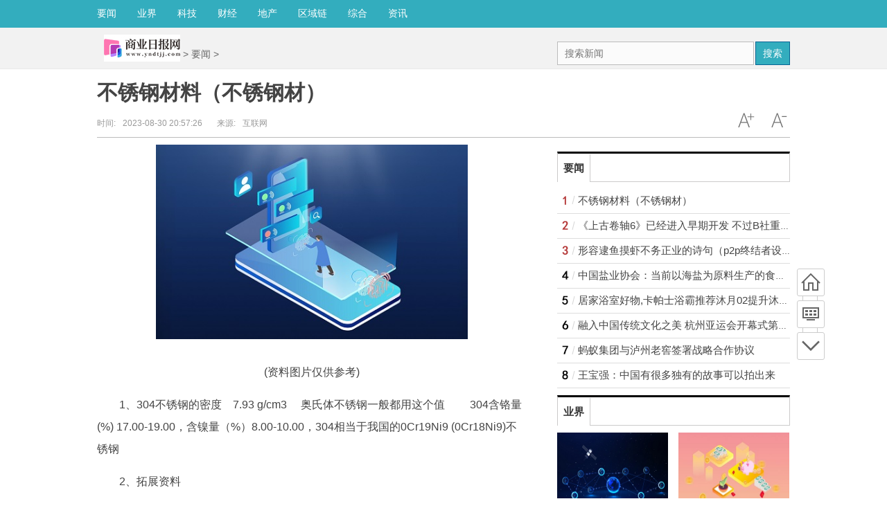

--- FILE ---
content_type: text/html
request_url: http://www.yndtjj.com/yaowen/20230830/3062785.html
body_size: 15060
content:
<!DOCTYPE html>
<!--[if lte IE 6 ]> <html class="ie ie6 lte-ie7 lte-ie8" lang="zh-CN"> <![endif]-->
<!--[if IE 7 ]> <html class="ie ie7 lte-ie7 lte-ie8" lang="zh-CN"> <![endif]-->
<!--[if IE 8 ]> <html class="ie ie8 lte-ie8" lang="zh-CN"> <![endif]-->
<!--[if IE 9 ]> <html class="ie ie9" lang="zh-CN"> <![endif]-->
<!--[if (gt IE 9)|!(IE)]><!-->
<html lang="zh-CN">
<!--<![endif]-->
<head>
<meta http-equiv="Content-Type" content="text/html; charset=utf-8"/>
<title>不锈钢材料（不锈钢材） - 商业日报网</title>
<meta name="keywords" content="商业日报网，要闻，业界，科技，财经，地产，区域链，产业，理财，科技，基金，快讯，银行">
<meta name="description" content="1、304不锈钢的密度　7.93g/cm3　奥氏体不锈钢一般都用这个值　　304含">
<meta http-equiv="Cache-Control" content="no-transform"/>
<script type="text/javascript" src="http://www.yndtjj.com/static/js/jquery.min_2.js"></script>
<script type="text/javascript" src="http://www.yndtjj.com/static/js/tracker_2.js"></script>
<link href="http://www.yndtjj.com/static/css/show.css" rel="stylesheet" media="screen" type="text/css"/>
<script src="http://www.yndtjj.com/static/js/uaredirect.js" type="text/javascript"></script>
<SCRIPT type=text/javascript>uaredirect("http://m.yndtjj.com/yaowen/20230830/3062785.html");</SCRIPT>
<link rel="icon" href="http://www.yndtjj.com/favicon.ico" type="image/x-icon" />
<style type="text/css">
.bd ul li {
    list-style-type: none;
    line-height: 25px;
}
.bd ul li a {
    text-decoration: none;
    color: #444;
}
</style>
</head>
<body class="articleview">
<a target="_blank" data-tracker="no" style="display:none;" href="#" id="open-a-box"></a>
<div class="top-warp">
  <div class="container top_nav">
    <div class="top_nav_l">
      <ul>
       <li> <a href="http://www.yndtjj.com/yaowen/">要闻</a> </li>
		<li> <a href="http://www.yndtjj.com/yejie/">业界</a> </li>
		<li> <a href="http://www.yndtjj.com/it/">科技</a> </li>
		<li> <a href="http://www.yndtjj.com/caijing/">财经</a> </li>
		<li> <a href="http://www.yndtjj.com/dichan/">地产</a> </li>
		<li> <a href="http://www.yndtjj.com/quyulian/">区域链</a> </li>
		<li> <a href="http://www.yndtjj.com/zonghe/">综合</a> </li>
	  <li> <a href="http://life.yndtjj.com/">资讯</a> </li>
      </ul>
    </div>
  </div>
</div>
<div class="head_article">
  <div class="bd10"></div>
  <div class="container top_middle">
    <div class="box">
      <div class="place"> <a href="http://www.yndtjj.com"><img src="http://www.yndtjj.com/static/images/logo.jpg?1" style="margin-top:-20px;"/></a> &gt; <a href=""><a href="http://www.yndtjj.com/yaowen/">要闻</a> > </a></div>
      <div class="top_middle_s">
        <div class="ser_box">
          <form name="formsearch" action="#" target="_blank">
            <input type="hidden" name="s" value="3620206305319788598"/>
            <div class="form">
              <input name="q" type="text" class="search-keyword" id="search-keyword" placeholder="搜索新闻"/>
              <button type="submit" class="search-submit">搜索</button>
            </div>
          </form>
        </div>
      </div>
    </div>
  </div>
</div>
<div class="container mt1 clear clearfix" style="zoom:1;">
  <div class="article-header">
    <h1 class="title">不锈钢材料（不锈钢材）</h1>
    <div class="info">
      <div class="left"> 时间:<small>2023-08-30 20:57:26</small> &nbsp;&nbsp;&nbsp;&nbsp;&nbsp;&nbsp;来源:<small>互联网</small> </div>
      <div class="right"> <a href="javascript:void(0);" class="icona downsize" title="文字缩小" onclick="article.zoom('-');"></a> <a href="javascript:void(0);" class="icona zoomin" title="文字放大" onclick="article.zoom('+');"></a> </div>
    </div>
  </div>
  <div class="pleft">
    <div class="viewbox">
      <div id="main-content" class="content"> <p style="text-align: center"><img style="display:block;margin:auto;" width="450" src="http://baiduimg.baiduer.com.cn/2022/0610/20220610012851480.jpg" /></br>(资料图片仅供参考)</p> <p>1、304不锈钢的密度　7.93 g/cm3 　奥氏体不锈钢一般都用这个值　 　304含铬量(%) 17.00-19.00，含镍量（%）8.00-10.00，304相当于我国的0Cr19Ni9 (0Cr18Ni9)不锈钢</p><p>2、拓展资料</p><p>3、304不锈钢基本情况</p><p>4、按制法分热轧和冷轧的两种，按钢种的组织特征分为5类：奥氏体型、奥氏体-铁素体型、铁素体型、马氏体型、沉淀硬化型。 　要求能承受草酸、硫酸-硫酸铁、硝酸、硝酸-氢氟酸、硫酸-硫酸铜、磷酸、甲酸、乙酸等各种酸的腐蚀，广泛用于化工、食品、医药、造纸、石油、原子能等工业，以及建筑、厨具、餐具、车辆、家用电器各类零部件。</p><p>5、不锈钢板表面光洁，有较高的塑性、韧性和机械强度，耐酸、碱性气体、溶液和其他介质的腐蚀。它是一种不容易生锈的合金钢，但不是绝对不生锈。</p><p>6、不锈钢板　按制法分热轧和冷轧的两种，包括厚度0.02-4毫米的薄冷板和4.5-100毫米的中厚板。</p><p>7、为了保证各类不锈钢板的屈服强度、抗拉强度、伸长率和硬度等力学性能符合要求，钢板交货前必须经过退火、固溶处理、时效处理等热处理05.10 88.57.29.38特别符号</p><p>8、不锈钢的耐腐蚀性主要取决于它的合金成分（铬、镍、钛、硅、铝等）和内部的组织结构，起主要作用的是铬元素。铬具有很高的化学稳定性，能在钢表面形成钝化膜，使金属与外界隔离开来，保护钢板不被氧化，增加钢板的抗腐蚀能力。钝化膜破坏后，抗腐蚀性就下降。</p><p>9、参考资料：304不锈钢 百度百科</p><p>本文到此讲解完毕了，希望对大家有帮助。</p> 
	  
	  </div>
      <div id="page-area" class="pages article_pages">
        <div class="pagelist">  </div>
      </div>
	  <div>
	  
		<p class="content_biaoqian">标签：
		 
		</p>
		<style>
		.content_biaoqian ,.content_biaoqian a ,.content_biaoqian a span{color:#fff !important;font-size:14px;}
		</style>
	  </div>
      <div class="context_bottom">
        <div class="btn_group"> <a class="btn btn-gray col_left" href="/">返回首页</a> <a class="btn btn-gray" href="http://www.yndtjj.com/yaowen/">返回频道</a> </div>
      </div>
    </div>
    <div class="page_recommended clearfix">
      <div class="relational clearfix">
        <div class="box_warp tab_sytle3 main_row">
          <div class="hd">
            <div class="tags"> <strong class="title_h3"> <a href="" target="_blank">相关新闻</a> </strong> </div>
          </div>
          <div class="bd">
            <ul class="list-item col_left col_auto col_3" style="height:250px;width:100%">
                                          <li><a href="http://www.yndtjj.com/yaowen/20230830/3062785.html" target="_blank">不锈钢材料（不锈钢材）</a></li>
                            <li><a href="http://www.yndtjj.com/yaowen/20230830/3062781.html" target="_blank">《上古卷轴6》已经进入早期开发 不过B社重点仍是星空</a></li>
                            <li><a href="http://www.yndtjj.com/yaowen/20230830/3062775.html" target="_blank">形容逮鱼摸虾不务正业的诗句（p2p终结者设置摸虾网为首页以后还怎么提升管理优先级）</a></li>
                            <li><a href="http://www.yndtjj.com/yaowen/20230830/3062766.html" target="_blank">中国盐业协会：当前以海盐为原料生产的食盐是安全的</a></li>
                            <li><a href="http://www.yndtjj.com/yaowen/20230830/3062757.html" target="_blank">居家浴室好物,卡帕士浴霸推荐沐月02提升沐浴幸福感</a></li>
                            <li><a href="http://www.yndtjj.com/yaowen/20230830/3062748.html" target="_blank">融入中国传统文化之美 杭州亚运会开幕式第一次正式彩排顺利完成</a></li>
                            <li><a href="http://www.yndtjj.com/yaowen/20230830/3062740.html" target="_blank">蚂蚁集团与泸州老窖签署战略合作协议</a></li>
                            <li><a href="http://www.yndtjj.com/yaowen/20230830/3062734.html" target="_blank">王宝强：中国有很多独有的故事可以拍出来</a></li>
                            <li><a href="http://www.yndtjj.com/yaowen/20230830/3062726.html" target="_blank">农业农村部：加强农业文化遗产保护传承管理</a></li>
                            <li><a href="http://www.yndtjj.com/yaowen/20230830/3062717.html" target="_blank">《法治日报》头版头条：桐乡“三治融合”十周年实现基层社会有效治理</a></li>
                          </ul>
          </div>
        </div>
        <div class="bd10"></div>
      </div>
      <div id="article-recommend" class="article-recommend">
        <div class="hd left-catalog">
          <ul>
            <li class="active" data-id="1"> <a target="_self" href="javascript:void(0);">要闻</a> </li>
            <li data-id="2"> <a target="_self" href="javascript:void(0);">业界</a> </li>
            <li data-id="3"> <a target="_self" href="javascript:void(0);">科技</a> </li>
            <li data-id="4"> <a target="_self" href="javascript:void(0);">财经</a> </li>
            <li data-id="5"> <a target="_self" href="javascript:void(0);">地产</a> </li>
            <li data-id="6"> <a target="_self" href="javascript:void(0);">区域链</a> </li>
            <li data-id="7"> <a target="_self" href="javascript:void(0);">综合</a> </li>
          </ul>
        </div>
        <div class="bd right-list">
          <ul data-id="1">
                                    <li class="media">               <div class="media-left"> <a target="_blank" href="http://www.yndtjj.com/yaowen/20230830/3062785.html" title="不锈钢材料（不锈钢材）"> <img src="http://baiduimg.baiduer.com.cn/2022/0610/20220610012851480.jpg"></a> </div>
                            <div class="media-body">
                <div class="media-heading"> <a target="_blank" href="http://www.yndtjj.com/yaowen/20230830/3062785.html" title="不锈钢材料（不锈钢材）">不锈钢材料（不锈钢材）</a> </div>
                <div class="info"> <span class="tags"> 

                  <span>2023-08-30</span> </div>
              </div>
            </li>
                        <li class="media">               <div class="media-left"> <a target="_blank" href="http://www.yndtjj.com/yaowen/20230830/3062781.html" title="《上古卷轴6》已经进入早期开发 不过B社重点仍是星空"> <img src="http://img.xhyb.net.cn/2022/0923/20220923104546485.jpg"></a> </div>
                            <div class="media-body">
                <div class="media-heading"> <a target="_blank" href="http://www.yndtjj.com/yaowen/20230830/3062781.html" title="《上古卷轴6》已经进入早期开发 不过B社重点仍是星空">《上古卷轴6》已经进入早期开发 不过B社重点仍是星空</a> </div>
                <div class="info"> <span class="tags"> 

                  <span>2023-08-30</span> </div>
              </div>
            </li>
                        <li class="media">               <div class="media-left"> <a target="_blank" href="http://www.yndtjj.com/yaowen/20230830/3062775.html" title="形容逮鱼摸虾不务正业的诗句（p2p终结者设置摸虾网为首页以后还怎么提升管理优先级）"> <img src="http://img.henan.wang/2022/0610/20220610021015263.jpg"></a> </div>
                            <div class="media-body">
                <div class="media-heading"> <a target="_blank" href="http://www.yndtjj.com/yaowen/20230830/3062775.html" title="形容逮鱼摸虾不务正业的诗句（p2p终结者设置摸虾网为首页以后还怎么提升管理优先级）">形容逮鱼摸虾不务正业的诗句（p2p终结者设置摸虾网为首页以后还怎么提升管理优先级）</a> </div>
                <div class="info"> <span class="tags"> 

                  <span>2023-08-30</span> </div>
              </div>
            </li>
                        <li class="media">               <div class="media-left"> <a target="_blank" href="http://www.yndtjj.com/yaowen/20230830/3062766.html" title="中国盐业协会：当前以海盐为原料生产的食盐是安全的"> <img src="http://caixunimg.483.cn/2022/0610/20220610014212599.jpg"></a> </div>
                            <div class="media-body">
                <div class="media-heading"> <a target="_blank" href="http://www.yndtjj.com/yaowen/20230830/3062766.html" title="中国盐业协会：当前以海盐为原料生产的食盐是安全的">中国盐业协会：当前以海盐为原料生产的食盐是安全的</a> </div>
                <div class="info"> <span class="tags"> 

                  <span>2023-08-30</span> </div>
              </div>
            </li>
                        <li class="media">               <div class="media-left"> <a target="_blank" href="http://www.yndtjj.com/yaowen/20230830/3062757.html" title="居家浴室好物,卡帕士浴霸推荐沐月02提升沐浴幸福感"> <img src="http://www.lygmedia.com/uploadfile/2022/0923/20220923103904256.jpg"></a> </div>
                            <div class="media-body">
                <div class="media-heading"> <a target="_blank" href="http://www.yndtjj.com/yaowen/20230830/3062757.html" title="居家浴室好物,卡帕士浴霸推荐沐月02提升沐浴幸福感">居家浴室好物,卡帕士浴霸推荐沐月02提升沐浴幸福感</a> </div>
                <div class="info"> <span class="tags"> 

                  <span>2023-08-30</span> </div>
              </div>
            </li>
                        <li class="media">               <div class="media-left"> <a target="_blank" href="http://www.yndtjj.com/yaowen/20230830/3062748.html" title="融入中国传统文化之美 杭州亚运会开幕式第一次正式彩排顺利完成"> <img src="http://img.xhyb.net.cn/2022/0923/20220923104618738.jpg"></a> </div>
                            <div class="media-body">
                <div class="media-heading"> <a target="_blank" href="http://www.yndtjj.com/yaowen/20230830/3062748.html" title="融入中国传统文化之美 杭州亚运会开幕式第一次正式彩排顺利完成">融入中国传统文化之美 杭州亚运会开幕式第一次正式彩排顺利完成</a> </div>
                <div class="info"> <span class="tags"> 

                  <span>2023-08-30</span> </div>
              </div>
            </li>
                        <li class="media">               <div class="media-left"> <a target="_blank" href="http://www.yndtjj.com/yaowen/20230830/3062740.html" title="蚂蚁集团与泸州老窖签署战略合作协议"> <img src="http://img.xhyb.net.cn/2022/0923/20220923104652766.jpg"></a> </div>
                            <div class="media-body">
                <div class="media-heading"> <a target="_blank" href="http://www.yndtjj.com/yaowen/20230830/3062740.html" title="蚂蚁集团与泸州老窖签署战略合作协议">蚂蚁集团与泸州老窖签署战略合作协议</a> </div>
                <div class="info"> <span class="tags"> 

                  <span>2023-08-30</span> </div>
              </div>
            </li>
                        <li class="media">               <div class="media-left"> <a target="_blank" href="http://www.yndtjj.com/yaowen/20230830/3062734.html" title="王宝强：中国有很多独有的故事可以拍出来"> <img src="http://www.lygmedia.com/uploadfile/2022/0923/20220923103950414.jpg"></a> </div>
                            <div class="media-body">
                <div class="media-heading"> <a target="_blank" href="http://www.yndtjj.com/yaowen/20230830/3062734.html" title="王宝强：中国有很多独有的故事可以拍出来">王宝强：中国有很多独有的故事可以拍出来</a> </div>
                <div class="info"> <span class="tags"> 

                  <span>2023-08-30</span> </div>
              </div>
            </li>
                        <li class="media">               <div class="media-left"> <a target="_blank" href="http://www.yndtjj.com/yaowen/20230830/3062726.html" title="农业农村部：加强农业文化遗产保护传承管理"> <img src="http://img.henan.wang/2022/0610/20220610021015263.jpg"></a> </div>
                            <div class="media-body">
                <div class="media-heading"> <a target="_blank" href="http://www.yndtjj.com/yaowen/20230830/3062726.html" title="农业农村部：加强农业文化遗产保护传承管理">农业农村部：加强农业文化遗产保护传承管理</a> </div>
                <div class="info"> <span class="tags"> 

                  <span>2023-08-30</span> </div>
              </div>
            </li>
                        <li class="media">               <div class="media-left"> <a target="_blank" href="http://www.yndtjj.com/yaowen/20230830/3062717.html" title="《法治日报》头版头条：桐乡“三治融合”十周年实现基层社会有效治理"> <img src="http://www.jxyuging.com/uploadfile/2022/0923/20220923105321819.jpg"></a> </div>
                            <div class="media-body">
                <div class="media-heading"> <a target="_blank" href="http://www.yndtjj.com/yaowen/20230830/3062717.html" title="《法治日报》头版头条：桐乡“三治融合”十周年实现基层社会有效治理">《法治日报》头版头条：桐乡“三治融合”十周年实现基层社会有效治理</a> </div>
                <div class="info"> <span class="tags"> 

                  <span>2023-08-30</span> </div>
              </div>
            </li>
                        <li class="media">               <div class="media-left"> <a target="_blank" href="http://www.yndtjj.com/yaowen/20230830/3062703.html" title="effort词组句型（effort的短语及用法）"> <img src="http://img.yazhou.964.cn/2022/0610/20220610102459967.jpg"></a> </div>
                            <div class="media-body">
                <div class="media-heading"> <a target="_blank" href="http://www.yndtjj.com/yaowen/20230830/3062703.html" title="effort词组句型（effort的短语及用法）">effort词组句型（effort的短语及用法）</a> </div>
                <div class="info"> <span class="tags"> 

                  <span>2023-08-30</span> </div>
              </div>
            </li>
                        <li class="media">               <div class="media-left"> <a target="_blank" href="http://www.yndtjj.com/yaowen/20230830/3062692.html" title="李冠杰：英国对华需要更多求同存异的智慧"> <img src="http://img.inpai.com.cn/2022/0923/20220923110255328.jpg"></a> </div>
                            <div class="media-body">
                <div class="media-heading"> <a target="_blank" href="http://www.yndtjj.com/yaowen/20230830/3062692.html" title="李冠杰：英国对华需要更多求同存异的智慧">李冠杰：英国对华需要更多求同存异的智慧</a> </div>
                <div class="info"> <span class="tags"> 

                  <span>2023-08-30</span> </div>
              </div>
            </li>
                        <li class="media">               <div class="media-left"> <a target="_blank" href="http://www.yndtjj.com/yaowen/20230830/3062687.html" title="拼多多Q2营收522.8亿元 陈磊等高管解读财报"> <img src="http://img.9774.com.cn/2022/0923/20220923111812345.jpg"></a> </div>
                            <div class="media-body">
                <div class="media-heading"> <a target="_blank" href="http://www.yndtjj.com/yaowen/20230830/3062687.html" title="拼多多Q2营收522.8亿元 陈磊等高管解读财报">拼多多Q2营收522.8亿元 陈磊等高管解读财报</a> </div>
                <div class="info"> <span class="tags"> 

                  <span>2023-08-30</span> </div>
              </div>
            </li>
                        <li class="media">               <div class="media-left"> <a target="_blank" href="http://www.yndtjj.com/yaowen/20230829/2962685.html" title="河南安阳市凯信达商贸有限公司“11·21”特别重大火灾事故调查报告公布"> <img src="http://img.tiantaivideo.com/2022/0610/20220610111527691.jpg"></a> </div>
                            <div class="media-body">
                <div class="media-heading"> <a target="_blank" href="http://www.yndtjj.com/yaowen/20230829/2962685.html" title="河南安阳市凯信达商贸有限公司“11·21”特别重大火灾事故调查报告公布">河南安阳市凯信达商贸有限公司“11·21”特别重大火灾事故调查报告公布</a> </div>
                <div class="info"> <span class="tags"> 

                  <span>2023-08-29</span> </div>
              </div>
            </li>
                                  </ul>
          <ul data-id="2" style="display:none">
                                    <li class="media">               <div class="media-left"> <a target="_blank" href="http://www.yndtjj.com/yejie/20230830/3062780.html" title="乐嘉回应太监和耍酒疯事件 称公道自在人心"> <img src="http://www.viltd.com/uploadfile/2022/0610/20220610102323808.jpg"></a> </div>
                            <div class="media-body">
                <div class="media-heading"> <a target="_blank" href="http://www.yndtjj.com/yejie/20230830/3062780.html" title="乐嘉回应太监和耍酒疯事件 称公道自在人心">乐嘉回应太监和耍酒疯事件 称公道自在人心</a> </div>
                <div class="info"> <span class="tags">  
                  <span>2023-08-30</span> </div>
              </div>
            </li>
                        <li class="media">               <div class="media-left"> <a target="_blank" href="http://www.yndtjj.com/yejie/20230830/3062776.html" title="明阳智能：上半年净利润6.54亿元 同比下降73.28%"> <img src="http://www.cjcn.com/uploadfile/2022/0610/20220610020130383.jpg"></a> </div>
                            <div class="media-body">
                <div class="media-heading"> <a target="_blank" href="http://www.yndtjj.com/yejie/20230830/3062776.html" title="明阳智能：上半年净利润6.54亿元 同比下降73.28%">明阳智能：上半年净利润6.54亿元 同比下降73.28%</a> </div>
                <div class="info"> <span class="tags">  
                  <span>2023-08-30</span> </div>
              </div>
            </li>
                        <li class="media">               <div class="media-left"> <a target="_blank" href="http://www.yndtjj.com/yejie/20230830/3062768.html" title="沧月新书（沧月小说集）"> <img src="http://adminimg.szweitang.cn/2022/0923/20220923095245519.jpg"></a> </div>
                            <div class="media-body">
                <div class="media-heading"> <a target="_blank" href="http://www.yndtjj.com/yejie/20230830/3062768.html" title="沧月新书（沧月小说集）">沧月新书（沧月小说集）</a> </div>
                <div class="info"> <span class="tags">  
                  <span>2023-08-30</span> </div>
              </div>
            </li>
                        <li class="media">               <div class="media-left"> <a target="_blank" href="http://www.yndtjj.com/yejie/20230830/3062758.html" title="魔秀主题怎么设置默认主题（大概介绍）"> <img src="http://www.cnmyjj.cn/uploadfile/2022/0610/20220610113447353.jpg"></a> </div>
                            <div class="media-body">
                <div class="media-heading"> <a target="_blank" href="http://www.yndtjj.com/yejie/20230830/3062758.html" title="魔秀主题怎么设置默认主题（大概介绍）">魔秀主题怎么设置默认主题（大概介绍）</a> </div>
                <div class="info"> <span class="tags">  
                  <span>2023-08-30</span> </div>
              </div>
            </li>
                        <li class="media">               <div class="media-left"> <a target="_blank" href="http://www.yndtjj.com/yejie/20230830/3062747.html" title="航行警告！黄海北部部分海域明日有实弹射击"> <img src="http://img.haixiafeng.com.cn/2022/0923/20220923111041355.jpg"></a> </div>
                            <div class="media-body">
                <div class="media-heading"> <a target="_blank" href="http://www.yndtjj.com/yejie/20230830/3062747.html" title="航行警告！黄海北部部分海域明日有实弹射击">航行警告！黄海北部部分海域明日有实弹射击</a> </div>
                <div class="info"> <span class="tags">  
                  <span>2023-08-30</span> </div>
              </div>
            </li>
                        <li class="media">               <div class="media-left"> <a target="_blank" href="http://www.yndtjj.com/yejie/20230830/3062741.html" title="坐地铁被诬陷偷拍后续：男子起诉 基本信息讲解"> <img src="http://img.xhyb.net.cn/2022/0923/20220923104641571.jpg"></a> </div>
                            <div class="media-body">
                <div class="media-heading"> <a target="_blank" href="http://www.yndtjj.com/yejie/20230830/3062741.html" title="坐地铁被诬陷偷拍后续：男子起诉 基本信息讲解">坐地铁被诬陷偷拍后续：男子起诉 基本信息讲解</a> </div>
                <div class="info"> <span class="tags">  
                  <span>2023-08-30</span> </div>
              </div>
            </li>
                        <li class="media">               <div class="media-left"> <a target="_blank" href="http://www.yndtjj.com/yejie/20230830/3062735.html" title="蒋万安邀龚正自拍逗乐全场　热情握手结友谊"> <img src="http://img.haixiafeng.com.cn/2022/0610/20220610014845464.jpg"></a> </div>
                            <div class="media-body">
                <div class="media-heading"> <a target="_blank" href="http://www.yndtjj.com/yejie/20230830/3062735.html" title="蒋万安邀龚正自拍逗乐全场　热情握手结友谊">蒋万安邀龚正自拍逗乐全场　热情握手结友谊</a> </div>
                <div class="info"> <span class="tags">  
                  <span>2023-08-30</span> </div>
              </div>
            </li>
                        <li class="media">               <div class="media-left"> <a target="_blank" href="http://www.yndtjj.com/yejie/20230830/3062727.html" title="博德之门3被奴役的大脑有什么用 博德之门3被奴役的大脑作用介绍"> <img src="http://www.cjcn.com/uploadfile/2022/0610/20220610020130383.jpg"></a> </div>
                            <div class="media-body">
                <div class="media-heading"> <a target="_blank" href="http://www.yndtjj.com/yejie/20230830/3062727.html" title="博德之门3被奴役的大脑有什么用 博德之门3被奴役的大脑作用介绍">博德之门3被奴役的大脑有什么用 博德之门3被奴役的大脑作用介绍</a> </div>
                <div class="info"> <span class="tags">  
                  <span>2023-08-30</span> </div>
              </div>
            </li>
                        <li class="media">               <div class="media-left"> <a target="_blank" href="http://www.yndtjj.com/yejie/20230830/3062718.html" title="参观无需预约！旅博会逛展指南来了！"> <img src="http://img.xunjk.com/2022/0610/20220610022218280.jpg"></a> </div>
                            <div class="media-body">
                <div class="media-heading"> <a target="_blank" href="http://www.yndtjj.com/yejie/20230830/3062718.html" title="参观无需预约！旅博会逛展指南来了！">参观无需预约！旅博会逛展指南来了！</a> </div>
                <div class="info"> <span class="tags">  
                  <span>2023-08-30</span> </div>
              </div>
            </li>
                        <li class="media">               <div class="media-left"> <a target="_blank" href="http://www.yndtjj.com/yejie/20230830/3062704.html" title="暂停业务办理！石家庄市不动产登记中心最新通知"> <img src="http://www.lygmedia.com/uploadfile/2022/0923/20220923103904256.jpg"></a> </div>
                            <div class="media-body">
                <div class="media-heading"> <a target="_blank" href="http://www.yndtjj.com/yejie/20230830/3062704.html" title="暂停业务办理！石家庄市不动产登记中心最新通知">暂停业务办理！石家庄市不动产登记中心最新通知</a> </div>
                <div class="info"> <span class="tags">  
                  <span>2023-08-30</span> </div>
              </div>
            </li>
                        <li class="media">               <div class="media-left"> <a target="_blank" href="http://www.yndtjj.com/yejie/20230830/3062691.html" title="强信心稳经济促发展丨1至7月山东新增外商投资企业1341家"> <img src="http://img.c33v.cn/2022/0610/20220610015245723.jpg"></a> </div>
                            <div class="media-body">
                <div class="media-heading"> <a target="_blank" href="http://www.yndtjj.com/yejie/20230830/3062691.html" title="强信心稳经济促发展丨1至7月山东新增外商投资企业1341家">强信心稳经济促发展丨1至7月山东新增外商投资企业1341家</a> </div>
                <div class="info"> <span class="tags">  
                  <span>2023-08-30</span> </div>
              </div>
            </li>
                        <li class="media">               <div class="media-left"> <a target="_blank" href="http://www.yndtjj.com/yejie/20230830/3062688.html" title="“小巨人”发力新能源电缆 开拓蓝海新市场"> <img src="http://img.9774.com.cn/2022/0923/20220923111812345.jpg"></a> </div>
                            <div class="media-body">
                <div class="media-heading"> <a target="_blank" href="http://www.yndtjj.com/yejie/20230830/3062688.html" title="“小巨人”发力新能源电缆 开拓蓝海新市场">“小巨人”发力新能源电缆 开拓蓝海新市场</a> </div>
                <div class="info"> <span class="tags">  
                  <span>2023-08-30</span> </div>
              </div>
            </li>
                        <li class="media">               <div class="media-left"> <a target="_blank" href="http://www.yndtjj.com/yejie/20230829/2962686.html" title="威高骨科(688161.SH)：拟斥0.6亿元至1.2亿元回购股份"> <img src="http://img.inpai.com.cn/2022/0923/20220923110244704.jpg"></a> </div>
                            <div class="media-body">
                <div class="media-heading"> <a target="_blank" href="http://www.yndtjj.com/yejie/20230829/2962686.html" title="威高骨科(688161.SH)：拟斥0.6亿元至1.2亿元回购股份">威高骨科(688161.SH)：拟斥0.6亿元至1.2亿元回购股份</a> </div>
                <div class="info"> <span class="tags">  
                  <span>2023-08-29</span> </div>
              </div>
            </li>
                        <li class="media">               <div class="media-left"> <a target="_blank" href="http://www.yndtjj.com/yejie/20230829/2962682.html" title="山东青岛：“修船备网”码头忙"> <img src="http://img.haixiafeng.com.cn/2022/0610/20220610014720930.jpg"></a> </div>
                            <div class="media-body">
                <div class="media-heading"> <a target="_blank" href="http://www.yndtjj.com/yejie/20230829/2962682.html" title="山东青岛：“修船备网”码头忙">山东青岛：“修船备网”码头忙</a> </div>
                <div class="info"> <span class="tags">  
                  <span>2023-08-29</span> </div>
              </div>
            </li>
                                  </ul>
          <ul data-id="3" style="display:none">
                                    <li class="media">               <div class="media-left"> <a target="_blank" href="http://www.yndtjj.com/it/20221101/0130604.html" title="云南省昆明市水产科学研究所：开展阳宗海渔业资源调查"> <img src="http://www.intozgc.com/uploadfile/2023/0330/20230330021025886.jpg"></a> </div>
                            <div class="media-body">
                <div class="media-heading"> <a target="_blank" href="http://www.yndtjj.com/it/20221101/0130604.html" title="云南省昆明市水产科学研究所：开展阳宗海渔业资源调查">云南省昆明市水产科学研究所：开展阳宗海渔业资源调查</a> </div>
                <div class="info"> <span class="tags"> 
                  <span>2022-11-01</span> </div>
              </div>
            </li>
                        <li class="media">               <div class="media-left"> <a target="_blank" href="http://www.yndtjj.com/it/20221025/2529888.html" title="好消息！省外来滇人员首次申领居民身份证无需回户籍地"> <img src="http://www.intozgc.com/uploadfile/2023/0330/20230330021048908.jpg"></a> </div>
                            <div class="media-body">
                <div class="media-heading"> <a target="_blank" href="http://www.yndtjj.com/it/20221025/2529888.html" title="好消息！省外来滇人员首次申领居民身份证无需回户籍地">好消息！省外来滇人员首次申领居民身份证无需回户籍地</a> </div>
                <div class="info"> <span class="tags"> 
                  <span>2022-10-25</span> </div>
              </div>
            </li>
                        <li class="media">               <div class="media-left"> <a target="_blank" href="http://www.yndtjj.com/it/20221014/1429156.html" title="好消息！文山州首台企业信用报告自助查询机在农行投入运营"> <img src="http://www.intozgc.com/uploadfile/2023/0330/20230330021103538.jpg"></a> </div>
                            <div class="media-body">
                <div class="media-heading"> <a target="_blank" href="http://www.yndtjj.com/it/20221014/1429156.html" title="好消息！文山州首台企业信用报告自助查询机在农行投入运营">好消息！文山州首台企业信用报告自助查询机在农行投入运营</a> </div>
                <div class="info"> <span class="tags"> 
                  <span>2022-10-14</span> </div>
              </div>
            </li>
                        <li class="media">               <div class="media-left"> <a target="_blank" href="http://www.yndtjj.com/it/20221013/1329047.html" title="“云游文博”小程序升级版上线 接入全省147家博物馆"> <img src="http://www.intozgc.com/uploadfile/2023/0330/20230330021119659.jpg"></a> </div>
                            <div class="media-body">
                <div class="media-heading"> <a target="_blank" href="http://www.yndtjj.com/it/20221013/1329047.html" title="“云游文博”小程序升级版上线 接入全省147家博物馆">“云游文博”小程序升级版上线 接入全省147家博物馆</a> </div>
                <div class="info"> <span class="tags"> 
                  <span>2022-10-13</span> </div>
              </div>
            </li>
                        <li class="media">               <div class="media-left"> <a target="_blank" href="http://www.yndtjj.com/it/20221009/0928612.html" title="云南首个5G智慧工厂落户于富宁 整个工厂雇员仅2200人"> <img src="http://www.intozgc.com/uploadfile/2022/1009/20221009081542695.jpg"></a> </div>
                            <div class="media-body">
                <div class="media-heading"> <a target="_blank" href="http://www.yndtjj.com/it/20221009/0928612.html" title="云南首个5G智慧工厂落户于富宁 整个工厂雇员仅2200人">云南首个5G智慧工厂落户于富宁 整个工厂雇员仅2200人</a> </div>
                <div class="info"> <span class="tags"> 
                  <span>2022-10-09</span> </div>
              </div>
            </li>
                        <li class="media">               <div class="media-left"> <a target="_blank" href="http://www.yndtjj.com/it/20220930/3028336.html" title="朱敏院士：“人类探源、追溯远祖”研究取得重大突破"> <img src="http://www.intozgc.com/uploadfile/2023/0330/20230330021137299.jpg"></a> </div>
                            <div class="media-body">
                <div class="media-heading"> <a target="_blank" href="http://www.yndtjj.com/it/20220930/3028336.html" title="朱敏院士：“人类探源、追溯远祖”研究取得重大突破">朱敏院士：“人类探源、追溯远祖”研究取得重大突破</a> </div>
                <div class="info"> <span class="tags"> 
                  <span>2022-09-30</span> </div>
              </div>
            </li>
                        <li class="media">               <div class="media-left"> <a target="_blank" href="http://www.yndtjj.com/it/20220929/2928168.html" title="小区里的解忧杂货店：24小时营业 最快10分钟收到“回信”"> <img src="http://www.intozgc.com/uploadfile/2023/0330/20230330021155667.jpg"></a> </div>
                            <div class="media-body">
                <div class="media-heading"> <a target="_blank" href="http://www.yndtjj.com/it/20220929/2928168.html" title="小区里的解忧杂货店：24小时营业 最快10分钟收到“回信”">小区里的解忧杂货店：24小时营业 最快10分钟收到“回信”</a> </div>
                <div class="info"> <span class="tags"> 
                  <span>2022-09-29</span> </div>
              </div>
            </li>
                        <li class="media">               <div class="media-left"> <a target="_blank" href="http://www.yndtjj.com/it/20220928/2827967.html" title="最新发现！元谋小猿化石为迄今发现的最早长臂猿化石"> <img src="http://www.intozgc.com/uploadfile/2022/0928/20220928090843477.jpg"></a> </div>
                            <div class="media-body">
                <div class="media-heading"> <a target="_blank" href="http://www.yndtjj.com/it/20220928/2827967.html" title="最新发现！元谋小猿化石为迄今发现的最早长臂猿化石">最新发现！元谋小猿化石为迄今发现的最早长臂猿化石</a> </div>
                <div class="info"> <span class="tags"> 
                  <span>2022-09-28</span> </div>
              </div>
            </li>
                        <li class="media">               <div class="media-left"> <a target="_blank" href="http://www.yndtjj.com/it/20220923/2327305.html" title="【关注】示范区“云粳37号”绿色轻简技术集成示范样板通过验收"> <img src="http://www.intozgc.com/uploadfile/2022/0923/20220923081847676.jpg"></a> </div>
                            <div class="media-body">
                <div class="media-heading"> <a target="_blank" href="http://www.yndtjj.com/it/20220923/2327305.html" title="【关注】示范区“云粳37号”绿色轻简技术集成示范样板通过验收">【关注】示范区“云粳37号”绿色轻简技术集成示范样板通过验收</a> </div>
                <div class="info"> <span class="tags"> 
                  <span>2022-09-23</span> </div>
              </div>
            </li>
                        <li class="media">               <div class="media-left"> <a target="_blank" href="http://www.yndtjj.com/it/20220921/2126907.html" title="研究人员在澄江发现动物新种化石 将其命名为帽天山开拓虾"> <img src="http://www.intozgc.com/uploadfile/2022/0921/20220921102317143.jpg"></a> </div>
                            <div class="media-body">
                <div class="media-heading"> <a target="_blank" href="http://www.yndtjj.com/it/20220921/2126907.html" title="研究人员在澄江发现动物新种化石 将其命名为帽天山开拓虾">研究人员在澄江发现动物新种化石 将其命名为帽天山开拓虾</a> </div>
                <div class="info"> <span class="tags"> 
                  <span>2022-09-21</span> </div>
              </div>
            </li>
                        <li class="media">               <div class="media-left"> <a target="_blank" href="http://www.yndtjj.com/it/20220920/2026682.html" title="罕见！22只国家二级重点保护野生动物花头鹦鹉同框画面曝光"> <img src="http://www.intozgc.com/uploadfile/2022/0920/20220920094239376.jpg"></a> </div>
                            <div class="media-body">
                <div class="media-heading"> <a target="_blank" href="http://www.yndtjj.com/it/20220920/2026682.html" title="罕见！22只国家二级重点保护野生动物花头鹦鹉同框画面曝光">罕见！22只国家二级重点保护野生动物花头鹦鹉同框画面曝光</a> </div>
                <div class="info"> <span class="tags"> 
                  <span>2022-09-20</span> </div>
              </div>
            </li>
                        <li class="media">               <div class="media-left"> <a target="_blank" href="http://www.yndtjj.com/it/20220920/2026681.html" title="暖心！云南昭通卷烟厂安保科专职消防队员救助一只幼鸟"> <img src="http://www.intozgc.com/uploadfile/2022/0920/20220920094157987.jpg"></a> </div>
                            <div class="media-body">
                <div class="media-heading"> <a target="_blank" href="http://www.yndtjj.com/it/20220920/2026681.html" title="暖心！云南昭通卷烟厂安保科专职消防队员救助一只幼鸟">暖心！云南昭通卷烟厂安保科专职消防队员救助一只幼鸟</a> </div>
                <div class="info"> <span class="tags"> 
                  <span>2022-09-20</span> </div>
              </div>
            </li>
                        <li class="media">               <div class="media-left"> <a target="_blank" href="http://www.yndtjj.com/it/20220920/2026672.html" title="月球上发现第六种新矿物！“嫦娥石”助力人类飞向月球"> <img src="http://www.intozgc.com/uploadfile/2022/0920/20220920092057994.jpg"></a> </div>
                            <div class="media-body">
                <div class="media-heading"> <a target="_blank" href="http://www.yndtjj.com/it/20220920/2026672.html" title="月球上发现第六种新矿物！“嫦娥石”助力人类飞向月球">月球上发现第六种新矿物！“嫦娥石”助力人类飞向月球</a> </div>
                <div class="info"> <span class="tags"> 
                  <span>2022-09-20</span> </div>
              </div>
            </li>
                        <li class="media">               <div class="media-left"> <a target="_blank" href="http://www.yndtjj.com/it/20220920/2026655.html" title="喜迎二十大科普向未来！安宁市开展第十九届“全国科普日”活动"> <img src="http://www.intozgc.com/uploadfile/2022/0920/20220920084735881.jpg"></a> </div>
                            <div class="media-body">
                <div class="media-heading"> <a target="_blank" href="http://www.yndtjj.com/it/20220920/2026655.html" title="喜迎二十大科普向未来！安宁市开展第十九届“全国科普日”活动">喜迎二十大科普向未来！安宁市开展第十九届“全国科普日”活动</a> </div>
                <div class="info"> <span class="tags"> 
                  <span>2022-09-20</span> </div>
              </div>
            </li>
                                  </ul>
          <ul data-id="4" style="display:none">
                                    <li class="media">               <div class="media-left"> <a target="_blank" href="http://www.yndtjj.com/caijing/20230830/3062784.html" title="深圳：明日起施行“认房不认贷”政策"> <img src="http://www.viltd.com/uploadfile/2022/0610/20220610102054974.jpg"></a> </div>
                            <div class="media-body">
                <div class="media-heading"> <a target="_blank" href="http://www.yndtjj.com/caijing/20230830/3062784.html" title="深圳：明日起施行“认房不认贷”政策">深圳：明日起施行“认房不认贷”政策</a> </div>
                <div class="info"> <span class="tags"> 

                  <span>2023-08-30</span> </div>
              </div>
            </li>
                        <li class="media">               <div class="media-left"> <a target="_blank" href="http://www.yndtjj.com/caijing/20230830/3062782.html" title="水利部针对南方6省区启动水旱灾害防御Ⅳ级应急响应"> <img src="http://img.dcgqt.com/2022/0610/20220610013247930.jpg"></a> </div>
                            <div class="media-body">
                <div class="media-heading"> <a target="_blank" href="http://www.yndtjj.com/caijing/20230830/3062782.html" title="水利部针对南方6省区启动水旱灾害防御Ⅳ级应急响应">水利部针对南方6省区启动水旱灾害防御Ⅳ级应急响应</a> </div>
                <div class="info"> <span class="tags"> 

                  <span>2023-08-30</span> </div>
              </div>
            </li>
                        <li class="media">               <div class="media-left"> <a target="_blank" href="http://www.yndtjj.com/caijing/20230830/3062777.html" title="财政部：上半年住房保障支出增长8.5%"> <img src="http://www.jxyuging.com/uploadfile/2022/0923/20220923105528627.jpg"></a> </div>
                            <div class="media-body">
                <div class="media-heading"> <a target="_blank" href="http://www.yndtjj.com/caijing/20230830/3062777.html" title="财政部：上半年住房保障支出增长8.5%">财政部：上半年住房保障支出增长8.5%</a> </div>
                <div class="info"> <span class="tags"> 

                  <span>2023-08-30</span> </div>
              </div>
            </li>
                        <li class="media">               <div class="media-left"> <a target="_blank" href="http://www.yndtjj.com/caijing/20230830/3062773.html" title="“风光”这边独好，“沙戈荒”引来“金凤凰”——内蒙古新能源投资热观察"> <img src="http://img.bfce.cn/2022/0610/20220610015952905.jpg"></a> </div>
                            <div class="media-body">
                <div class="media-heading"> <a target="_blank" href="http://www.yndtjj.com/caijing/20230830/3062773.html" title="“风光”这边独好，“沙戈荒”引来“金凤凰”——内蒙古新能源投资热观察">“风光”这边独好，“沙戈荒”引来“金凤凰”——内蒙古新能源投资热观察</a> </div>
                <div class="info"> <span class="tags"> 

                  <span>2023-08-30</span> </div>
              </div>
            </li>
                        <li class="media">               <div class="media-left"> <a target="_blank" href="http://www.yndtjj.com/caijing/20230830/3062772.html" title="江苏淮安调整住房公积金政策：多孩家庭贷款最高额度可上浮30%"> <img src="http://img.tiantaivideo.com/2022/0610/20220610111527691.jpg"></a> </div>
                            <div class="media-body">
                <div class="media-heading"> <a target="_blank" href="http://www.yndtjj.com/caijing/20230830/3062772.html" title="江苏淮安调整住房公积金政策：多孩家庭贷款最高额度可上浮30%">江苏淮安调整住房公积金政策：多孩家庭贷款最高额度可上浮30%</a> </div>
                <div class="info"> <span class="tags"> 

                  <span>2023-08-30</span> </div>
              </div>
            </li>
                        <li class="media">               <div class="media-left"> <a target="_blank" href="http://www.yndtjj.com/caijing/20230830/3062771.html" title="凯赛生物变更持续督导机构及保荐代表人 定增事项尚需上交所审核"> <img src="http://img.inpai.com.cn/2022/0923/20220923110425542.jpg"></a> </div>
                            <div class="media-body">
                <div class="media-heading"> <a target="_blank" href="http://www.yndtjj.com/caijing/20230830/3062771.html" title="凯赛生物变更持续督导机构及保荐代表人 定增事项尚需上交所审核">凯赛生物变更持续督导机构及保荐代表人 定增事项尚需上交所审核</a> </div>
                <div class="info"> <span class="tags"> 

                  <span>2023-08-30</span> </div>
              </div>
            </li>
                        <li class="media">               <div class="media-left"> <a target="_blank" href="http://www.yndtjj.com/caijing/20230830/3062770.html" title="lululemon“夏日乐挑战”全国总决赛收官"> <img src="http://img.xhyb.net.cn/2022/0923/20220923104557680.jpg"></a> </div>
                            <div class="media-body">
                <div class="media-heading"> <a target="_blank" href="http://www.yndtjj.com/caijing/20230830/3062770.html" title="lululemon“夏日乐挑战”全国总决赛收官">lululemon“夏日乐挑战”全国总决赛收官</a> </div>
                <div class="info"> <span class="tags"> 

                  <span>2023-08-30</span> </div>
              </div>
            </li>
                        <li class="media">               <div class="media-left"> <a target="_blank" href="http://www.yndtjj.com/caijing/20230830/3062765.html" title="用“土办法”留住人守好“门” 内蒙古阿拉善盟创新边疆治理新路径"> <img src="http://imgs.hnmdtv.com/2022/0610/20220610022641488.jpg"></a> </div>
                            <div class="media-body">
                <div class="media-heading"> <a target="_blank" href="http://www.yndtjj.com/caijing/20230830/3062765.html" title="用“土办法”留住人守好“门” 内蒙古阿拉善盟创新边疆治理新路径">用“土办法”留住人守好“门” 内蒙古阿拉善盟创新边疆治理新路径</a> </div>
                <div class="info"> <span class="tags"> 

                  <span>2023-08-30</span> </div>
              </div>
            </li>
                        <li class="media">               <div class="media-left"> <a target="_blank" href="http://www.yndtjj.com/caijing/20230830/3062764.html" title="织密生态环境保护刑法之网"> <img src="http://img.inpai.com.cn/2022/0923/20220923110314887.jpg"></a> </div>
                            <div class="media-body">
                <div class="media-heading"> <a target="_blank" href="http://www.yndtjj.com/caijing/20230830/3062764.html" title="织密生态环境保护刑法之网">织密生态环境保护刑法之网</a> </div>
                <div class="info"> <span class="tags"> 

                  <span>2023-08-30</span> </div>
              </div>
            </li>
                        <li class="media">               <div class="media-left"> <a target="_blank" href="http://www.yndtjj.com/caijing/20230830/3062763.html" title="新华保险上半年归母净利润、原保费收入实现双增 管理层强调全力打好年度收官战"> <img src="http://www.jxyuging.com/uploadfile/2022/0923/20220923105416562.jpg"></a> </div>
                            <div class="media-body">
                <div class="media-heading"> <a target="_blank" href="http://www.yndtjj.com/caijing/20230830/3062763.html" title="新华保险上半年归母净利润、原保费收入实现双增 管理层强调全力打好年度收官战">新华保险上半年归母净利润、原保费收入实现双增 管理层强调全力打好年度收官战</a> </div>
                <div class="info"> <span class="tags"> 

                  <span>2023-08-30</span> </div>
              </div>
            </li>
                        <li class="media">               <div class="media-left"> <a target="_blank" href="http://www.yndtjj.com/caijing/20230830/3062762.html" title="人车分流应成校园安全共识"> <img src="http://adminimg.szweitang.cn/2022/0923/20220923095217482.jpg"></a> </div>
                            <div class="media-body">
                <div class="media-heading"> <a target="_blank" href="http://www.yndtjj.com/caijing/20230830/3062762.html" title="人车分流应成校园安全共识">人车分流应成校园安全共识</a> </div>
                <div class="info"> <span class="tags"> 

                  <span>2023-08-30</span> </div>
              </div>
            </li>
                        <li class="media">               <div class="media-left"> <a target="_blank" href="http://www.yndtjj.com/caijing/20230830/3062761.html" title="江西瑞昌警方侦破24年前命案"> <img src="http://www.jxyuging.com/uploadfile/2022/0923/20220923105519529.jpg"></a> </div>
                            <div class="media-body">
                <div class="media-heading"> <a target="_blank" href="http://www.yndtjj.com/caijing/20230830/3062761.html" title="江西瑞昌警方侦破24年前命案">江西瑞昌警方侦破24年前命案</a> </div>
                <div class="info"> <span class="tags"> 

                  <span>2023-08-30</span> </div>
              </div>
            </li>
                        <li class="media">               <div class="media-left"> <a target="_blank" href="http://www.yndtjj.com/caijing/20230830/3062756.html" title="治理帮信犯罪须强化预防"> <img src="http://img.henan.wang/2022/0610/20220610021104444.jpg"></a> </div>
                            <div class="media-body">
                <div class="media-heading"> <a target="_blank" href="http://www.yndtjj.com/caijing/20230830/3062756.html" title="治理帮信犯罪须强化预防">治理帮信犯罪须强化预防</a> </div>
                <div class="info"> <span class="tags"> 

                  <span>2023-08-30</span> </div>
              </div>
            </li>
                        <li class="media">               <div class="media-left"> <a target="_blank" href="http://www.yndtjj.com/caijing/20230830/3062755.html" title="京冀鲁鄂因地制宜谱写高质量发展新篇章"> <img src="http://baiduimg.baiduer.com.cn/2022/0610/20220610012940199.jpg"></a> </div>
                            <div class="media-body">
                <div class="media-heading"> <a target="_blank" href="http://www.yndtjj.com/caijing/20230830/3062755.html" title="京冀鲁鄂因地制宜谱写高质量发展新篇章">京冀鲁鄂因地制宜谱写高质量发展新篇章</a> </div>
                <div class="info"> <span class="tags"> 

                  <span>2023-08-30</span> </div>
              </div>
            </li>
                                  </ul>
          <ul data-id="5" style="display:none">
                                    <li class="media">               <div class="media-left"> <a target="_blank" href="http://www.yndtjj.com/dichan/20221108/0831194.html" title="提前20天！勐绿高速公路李仙江特大桥完成主塔下塔柱施工"> <img src="http://www.intozgc.com/uploadfile/2023/0330/20230330020646452.jpg"></a> </div>
                            <div class="media-body">
                <div class="media-heading"> <a target="_blank" href="http://www.yndtjj.com/dichan/20221108/0831194.html" title="提前20天！勐绿高速公路李仙江特大桥完成主塔下塔柱施工">提前20天！勐绿高速公路李仙江特大桥完成主塔下塔柱施工</a> </div>
                <div class="info"> <span class="tags"> 

                  <span>2022-11-08</span> </div>
              </div>
            </li>
                        <li class="media">               <div class="media-left"> <a target="_blank" href="http://www.yndtjj.com/dichan/20221108/0831193.html" title="中铁二局承建！滇中引水工程玉溪段小龙潭倒虹吸顺利开工"> <img src="http://www.intozgc.com/uploadfile/2023/0330/20230330020701301.jpg"></a> </div>
                            <div class="media-body">
                <div class="media-heading"> <a target="_blank" href="http://www.yndtjj.com/dichan/20221108/0831193.html" title="中铁二局承建！滇中引水工程玉溪段小龙潭倒虹吸顺利开工">中铁二局承建！滇中引水工程玉溪段小龙潭倒虹吸顺利开工</a> </div>
                <div class="info"> <span class="tags"> 

                  <span>2022-11-08</span> </div>
              </div>
            </li>
                        <li class="media">               <div class="media-left"> <a target="_blank" href="http://www.yndtjj.com/dichan/20221031/3130457.html" title="总投资100多亿元！楚雄州补充耕地三年攻坚行动项目开工"> <img src="http://www.intozgc.com/uploadfile/2023/0330/20230330020716156.jpg"></a> </div>
                            <div class="media-body">
                <div class="media-heading"> <a target="_blank" href="http://www.yndtjj.com/dichan/20221031/3130457.html" title="总投资100多亿元！楚雄州补充耕地三年攻坚行动项目开工">总投资100多亿元！楚雄州补充耕地三年攻坚行动项目开工</a> </div>
                <div class="info"> <span class="tags"> 

                  <span>2022-10-31</span> </div>
              </div>
            </li>
                        <li class="media">               <div class="media-left"> <a target="_blank" href="http://www.yndtjj.com/dichan/20221026/2630002.html" title="国家统计局：9月昆明新建商品住宅销售价格环比下降0.6%"> <img src="http://www.intozgc.com/uploadfile/2023/0330/20230330020847585.jpg"></a> </div>
                            <div class="media-body">
                <div class="media-heading"> <a target="_blank" href="http://www.yndtjj.com/dichan/20221026/2630002.html" title="国家统计局：9月昆明新建商品住宅销售价格环比下降0.6%">国家统计局：9月昆明新建商品住宅销售价格环比下降0.6%</a> </div>
                <div class="info"> <span class="tags"> 

                  <span>2022-10-26</span> </div>
              </div>
            </li>
                        <li class="media">               <div class="media-left"> <a target="_blank" href="http://www.yndtjj.com/dichan/20221026/2629997.html" title="渝昆高铁建设取得突破！云南境内首座大桥连续梁完成混凝土浇筑"> <img src="http://www.intozgc.com/uploadfile/2023/0330/20230330020906106.jpg"></a> </div>
                            <div class="media-body">
                <div class="media-heading"> <a target="_blank" href="http://www.yndtjj.com/dichan/20221026/2629997.html" title="渝昆高铁建设取得突破！云南境内首座大桥连续梁完成混凝土浇筑">渝昆高铁建设取得突破！云南境内首座大桥连续梁完成混凝土浇筑</a> </div>
                <div class="info"> <span class="tags"> 

                  <span>2022-10-26</span> </div>
              </div>
            </li>
                        <li class="media">               <div class="media-left"> <a target="_blank" href="http://www.yndtjj.com/dichan/20221024/2429788.html" title="宁芜铁路扩能改造工程初步设计获批 化解穿城而过带来城市分割的问题"> <img src="http://www.intozgc.com/uploadfile/2023/0330/20230330020923801.jpg"></a> </div>
                            <div class="media-body">
                <div class="media-heading"> <a target="_blank" href="http://www.yndtjj.com/dichan/20221024/2429788.html" title="宁芜铁路扩能改造工程初步设计获批 化解穿城而过带来城市分割的问题">宁芜铁路扩能改造工程初步设计获批 化解穿城而过带来城市分割的问题</a> </div>
                <div class="info"> <span class="tags"> 

                  <span>2022-10-24</span> </div>
              </div>
            </li>
                        <li class="media">               <div class="media-left"> <a target="_blank" href="http://www.yndtjj.com/dichan/20221020/2029575.html" title="给土地办“身份证”！江苏在全国率先汇交首批土地确权登记成果"> <img src="http://www.intozgc.com/uploadfile/2023/0330/20230330020941770.jpg"></a> </div>
                            <div class="media-body">
                <div class="media-heading"> <a target="_blank" href="http://www.yndtjj.com/dichan/20221020/2029575.html" title="给土地办“身份证”！江苏在全国率先汇交首批土地确权登记成果">给土地办“身份证”！江苏在全国率先汇交首批土地确权登记成果</a> </div>
                <div class="info"> <span class="tags"> 

                  <span>2022-10-20</span> </div>
              </div>
            </li>
                        <li class="media">               <div class="media-left"> <a target="_blank" href="http://www.yndtjj.com/dichan/20221017/1729256.html" title="闻“汛”而动！福建省多处路段发生溜方等险情"> <img src="http://www.intozgc.com/uploadfile/2022/0929/20220929095125733.jpg"></a> </div>
                            <div class="media-body">
                <div class="media-heading"> <a target="_blank" href="http://www.yndtjj.com/dichan/20221017/1729256.html" title="闻“汛”而动！福建省多处路段发生溜方等险情">闻“汛”而动！福建省多处路段发生溜方等险情</a> </div>
                <div class="info"> <span class="tags"> 

                  <span>2022-10-17</span> </div>
              </div>
            </li>
                        <li class="media">               <div class="media-left"> <a target="_blank" href="http://www.yndtjj.com/dichan/20221014/1429157.html" title="总投资284.45亿元！马关至西畴至富宁高速公路项目建设启动"> <img src="http://www.intozgc.com/uploadfile/2022/1011/20221011090016304.jpg"></a> </div>
                            <div class="media-body">
                <div class="media-heading"> <a target="_blank" href="http://www.yndtjj.com/dichan/20221014/1429157.html" title="总投资284.45亿元！马关至西畴至富宁高速公路项目建设启动">总投资284.45亿元！马关至西畴至富宁高速公路项目建设启动</a> </div>
                <div class="info"> <span class="tags"> 

                  <span>2022-10-14</span> </div>
              </div>
            </li>
                        <li class="media">               <div class="media-left"> <a target="_blank" href="http://www.yndtjj.com/dichan/20221011/1128844.html" title="好消息！五华区西北新城片区5条市政道路全部投入使用"> <img src="http://www.intozgc.com/uploadfile/2022/1011/20221011100314486.jpg"></a> </div>
                            <div class="media-body">
                <div class="media-heading"> <a target="_blank" href="http://www.yndtjj.com/dichan/20221011/1128844.html" title="好消息！五华区西北新城片区5条市政道路全部投入使用">好消息！五华区西北新城片区5条市政道路全部投入使用</a> </div>
                <div class="info"> <span class="tags"> 

                  <span>2022-10-11</span> </div>
              </div>
            </li>
                        <li class="media">               <div class="media-left"> <a target="_blank" href="http://www.yndtjj.com/dichan/20221011/1128820.html" title="一天也不耽误！泸水市6号路绿化已接近尾声"> <img src="http://www.intozgc.com/uploadfile/2022/1011/20221011090016304.jpg"></a> </div>
                            <div class="media-body">
                <div class="media-heading"> <a target="_blank" href="http://www.yndtjj.com/dichan/20221011/1128820.html" title="一天也不耽误！泸水市6号路绿化已接近尾声">一天也不耽误！泸水市6号路绿化已接近尾声</a> </div>
                <div class="info"> <span class="tags"> 

                  <span>2022-10-11</span> </div>
              </div>
            </li>
                        <li class="media">               <div class="media-left"> <a target="_blank" href="http://www.yndtjj.com/dichan/20221011/1128808.html" title="履行房票核发人职责！昆明市出台房屋征收补偿房票安置政策 "> <img src="http://www.intozgc.com/uploadfile/2022/1011/20221011084132839.jpg"></a> </div>
                            <div class="media-body">
                <div class="media-heading"> <a target="_blank" href="http://www.yndtjj.com/dichan/20221011/1128808.html" title="履行房票核发人职责！昆明市出台房屋征收补偿房票安置政策 ">履行房票核发人职责！昆明市出台房屋征收补偿房票安置政策 </a> </div>
                <div class="info"> <span class="tags"> 

                  <span>2022-10-11</span> </div>
              </div>
            </li>
                        <li class="media">               <div class="media-left"> <a target="_blank" href="http://www.yndtjj.com/dichan/20221009/0928627.html" title="云南第一条获批高速公路项目启动 促进临沧、大理旅游业发展"> <img src="http://www.intozgc.com/uploadfile/2022/1009/20221009084603861.jpg"></a> </div>
                            <div class="media-body">
                <div class="media-heading"> <a target="_blank" href="http://www.yndtjj.com/dichan/20221009/0928627.html" title="云南第一条获批高速公路项目启动 促进临沧、大理旅游业发展">云南第一条获批高速公路项目启动 促进临沧、大理旅游业发展</a> </div>
                <div class="info"> <span class="tags"> 

                  <span>2022-10-09</span> </div>
              </div>
            </li>
                        <li class="media">               <div class="media-left"> <a target="_blank" href="http://www.yndtjj.com/dichan/20221009/0928626.html" title="满足两种工法快速转换！渝昆高铁云贵段大坪隧道进入施工阶段 "> <img src="http://www.intozgc.com/uploadfile/2022/1009/20221009084421816.jpg"></a> </div>
                            <div class="media-body">
                <div class="media-heading"> <a target="_blank" href="http://www.yndtjj.com/dichan/20221009/0928626.html" title="满足两种工法快速转换！渝昆高铁云贵段大坪隧道进入施工阶段 ">满足两种工法快速转换！渝昆高铁云贵段大坪隧道进入施工阶段 </a> </div>
                <div class="info"> <span class="tags"> 

                  <span>2022-10-09</span> </div>
              </div>
            </li>
                                  </ul>
          <ul data-id="6" style="display:none">
                                    <li class="media">               <div class="media-left"> <a target="_blank" href="http://www.yndtjj.com/quyulian/20230830/3062778.html" title="贵南高铁8月31日全线开通 广西实现“市市通高铁动车”"> <img src="http://img.haixiafeng.com.cn/2022/0610/20220610014720930.jpg"></a> </div>
                            <div class="media-body">
                <div class="media-heading"> <a target="_blank" href="http://www.yndtjj.com/quyulian/20230830/3062778.html" title="贵南高铁8月31日全线开通 广西实现“市市通高铁动车”">贵南高铁8月31日全线开通 广西实现“市市通高铁动车”</a> </div>
                <div class="info"> <span class="tags"> 

                  <span>2023-08-30</span> </div>
              </div>
            </li>
                        <li class="media">               <div class="media-left"> <a target="_blank" href="http://www.yndtjj.com/quyulian/20230829/2962679.html" title="视频丨梧州突降暴雨引发内涝 消防员转移被困群众"> <img src="http://img.xhyb.net.cn/2022/0923/20220923104546485.jpg"></a> </div>
                            <div class="media-body">
                <div class="media-heading"> <a target="_blank" href="http://www.yndtjj.com/quyulian/20230829/2962679.html" title="视频丨梧州突降暴雨引发内涝 消防员转移被困群众">视频丨梧州突降暴雨引发内涝 消防员转移被困群众</a> </div>
                <div class="info"> <span class="tags"> 

                  <span>2023-08-29</span> </div>
              </div>
            </li>
                        <li class="media">               <div class="media-left"> <a target="_blank" href="http://www.yndtjj.com/quyulian/20230829/2962678.html" title="更威了！玉林市青年广场要改造提升，效果图出炉"> <img src="http://img.kjw.cc/2022/0923/20220923103336253.jpg"></a> </div>
                            <div class="media-body">
                <div class="media-heading"> <a target="_blank" href="http://www.yndtjj.com/quyulian/20230829/2962678.html" title="更威了！玉林市青年广场要改造提升，效果图出炉">更威了！玉林市青年广场要改造提升，效果图出炉</a> </div>
                <div class="info"> <span class="tags"> 

                  <span>2023-08-29</span> </div>
              </div>
            </li>
                        <li class="media">               <div class="media-left"> <a target="_blank" href="http://www.yndtjj.com/quyulian/20230829/2962674.html" title="此时不吃鸭，更待何时鸭！广西人教你花式吃鸭"> <img src="http://img.bfce.cn/2022/0610/20220610020050418.jpg"></a> </div>
                            <div class="media-body">
                <div class="media-heading"> <a target="_blank" href="http://www.yndtjj.com/quyulian/20230829/2962674.html" title="此时不吃鸭，更待何时鸭！广西人教你花式吃鸭">此时不吃鸭，更待何时鸭！广西人教你花式吃鸭</a> </div>
                <div class="info"> <span class="tags"> 

                  <span>2023-08-29</span> </div>
              </div>
            </li>
                        <li class="media">               <div class="media-left"> <a target="_blank" href="http://www.yndtjj.com/quyulian/20230829/2962666.html" title="家在花山茶海中"> <img src="http://img.c33v.cn/2022/0610/20220610015305870.jpg"></a> </div>
                            <div class="media-body">
                <div class="media-heading"> <a target="_blank" href="http://www.yndtjj.com/quyulian/20230829/2962666.html" title="家在花山茶海中">家在花山茶海中</a> </div>
                <div class="info"> <span class="tags"> 

                  <span>2023-08-29</span> </div>
              </div>
            </li>
                        <li class="media">               <div class="media-left"> <a target="_blank" href="http://www.yndtjj.com/quyulian/20230829/2962665.html" title="6座新站房亮相！这条设计时速350公里高铁即将全线开通"> <img src="http://www.jxyuging.com/uploadfile/2022/0923/20220923105356520.jpg"></a> </div>
                            <div class="media-body">
                <div class="media-heading"> <a target="_blank" href="http://www.yndtjj.com/quyulian/20230829/2962665.html" title="6座新站房亮相！这条设计时速350公里高铁即将全线开通">6座新站房亮相！这条设计时速350公里高铁即将全线开通</a> </div>
                <div class="info"> <span class="tags"> 

                  <span>2023-08-29</span> </div>
              </div>
            </li>
                        <li class="media">               <div class="media-left"> <a target="_blank" href="http://www.yndtjj.com/quyulian/20230829/2962637.html" title="资源再现“万盏河灯漂资江”"> <img src="http://img.xunjk.com/2022/0610/20220610022218280.jpg"></a> </div>
                            <div class="media-body">
                <div class="media-heading"> <a target="_blank" href="http://www.yndtjj.com/quyulian/20230829/2962637.html" title="资源再现“万盏河灯漂资江”">资源再现“万盏河灯漂资江”</a> </div>
                <div class="info"> <span class="tags"> 

                  <span>2023-08-29</span> </div>
              </div>
            </li>
                        <li class="media">               <div class="media-left"> <a target="_blank" href="http://www.yndtjj.com/quyulian/20230829/2962636.html" title="45元一只三防香鸭！中元节，柳州鸭子或销20万羽"> <img src="http://www.jxyuging.com/uploadfile/2022/0610/20220610012319342.jpg"></a> </div>
                            <div class="media-body">
                <div class="media-heading"> <a target="_blank" href="http://www.yndtjj.com/quyulian/20230829/2962636.html" title="45元一只三防香鸭！中元节，柳州鸭子或销20万羽">45元一只三防香鸭！中元节，柳州鸭子或销20万羽</a> </div>
                <div class="info"> <span class="tags"> 

                  <span>2023-08-29</span> </div>
              </div>
            </li>
                        <li class="media">               <div class="media-left"> <a target="_blank" href="http://www.yndtjj.com/quyulian/20230829/2962619.html" title="兴业县反邪教协会成立"> <img src="http://www.cnmyjj.cn/uploadfile/2022/0610/20220610113447353.jpg"></a> </div>
                            <div class="media-body">
                <div class="media-heading"> <a target="_blank" href="http://www.yndtjj.com/quyulian/20230829/2962619.html" title="兴业县反邪教协会成立">兴业县反邪教协会成立</a> </div>
                <div class="info"> <span class="tags"> 

                  <span>2023-08-29</span> </div>
              </div>
            </li>
                        <li class="media">               <div class="media-left"> <a target="_blank" href="http://www.yndtjj.com/quyulian/20230829/2962618.html" title="贵港市港北区：“四好农村路”通到百姓心坎上
				(1/3)"> <img src="http://www.lygmedia.com/uploadfile/2022/0923/20220923103916164.jpg"></a> </div>
                            <div class="media-body">
                <div class="media-heading"> <a target="_blank" href="http://www.yndtjj.com/quyulian/20230829/2962618.html" title="贵港市港北区：“四好农村路”通到百姓心坎上
				(1/3)">贵港市港北区：“四好农村路”通到百姓心坎上
				(1/3)</a> </div>
                <div class="info"> <span class="tags"> 

                  <span>2023-08-29</span> </div>
              </div>
            </li>
                        <li class="media">               <div class="media-left"> <a target="_blank" href="http://www.yndtjj.com/quyulian/20230829/2962617.html" title="贵港市港南区举办促就业专场招聘会"> <img src="http://img.inpai.com.cn/2022/0923/20220923110255328.jpg"></a> </div>
                            <div class="media-body">
                <div class="media-heading"> <a target="_blank" href="http://www.yndtjj.com/quyulian/20230829/2962617.html" title="贵港市港南区举办促就业专场招聘会">贵港市港南区举办促就业专场招聘会</a> </div>
                <div class="info"> <span class="tags"> 

                  <span>2023-08-29</span> </div>
              </div>
            </li>
                        <li class="media">               <div class="media-left"> <a target="_blank" href="http://www.yndtjj.com/quyulian/20230829/2962605.html" title="中元节将至，鸭子热销！资深厨师教您烹制经典鸭美食"> <img src="http://www.cjcn.com/uploadfile/2022/0610/20220610020249816.jpg"></a> </div>
                            <div class="media-body">
                <div class="media-heading"> <a target="_blank" href="http://www.yndtjj.com/quyulian/20230829/2962605.html" title="中元节将至，鸭子热销！资深厨师教您烹制经典鸭美食">中元节将至，鸭子热销！资深厨师教您烹制经典鸭美食</a> </div>
                <div class="info"> <span class="tags"> 

                  <span>2023-08-29</span> </div>
              </div>
            </li>
                        <li class="media">               <div class="media-left"> <a target="_blank" href="http://www.yndtjj.com/quyulian/20230829/2962604.html" title="世界八大名贵蝴蝶之首！九万山保护区现金斑喙凤蝶"> <img src="http://baiduimg.baiduer.com.cn/2022/0610/20220610012956934.jpg"></a> </div>
                            <div class="media-body">
                <div class="media-heading"> <a target="_blank" href="http://www.yndtjj.com/quyulian/20230829/2962604.html" title="世界八大名贵蝴蝶之首！九万山保护区现金斑喙凤蝶">世界八大名贵蝴蝶之首！九万山保护区现金斑喙凤蝶</a> </div>
                <div class="info"> <span class="tags"> 

                  <span>2023-08-29</span> </div>
              </div>
            </li>
                        <li class="media">               <div class="media-left"> <a target="_blank" href="http://www.yndtjj.com/quyulian/20230829/2962603.html" title="观众饱眼福又饱口福，广西这个“村BA”燃爆了!"> <img src="http://img.henan.wang/2022/0610/20220610021043336.jpg"></a> </div>
                            <div class="media-body">
                <div class="media-heading"> <a target="_blank" href="http://www.yndtjj.com/quyulian/20230829/2962603.html" title="观众饱眼福又饱口福，广西这个“村BA”燃爆了!">观众饱眼福又饱口福，广西这个“村BA”燃爆了!</a> </div>
                <div class="info"> <span class="tags"> 

                  <span>2023-08-29</span> </div>
              </div>
            </li>
                                  </ul>
          <ul data-id="7" style="display:none">
                                    <li class="media">               <div class="media-left"> <a target="_blank" href="http://www.yndtjj.com/zonghe/20230830/3062783.html" title="小白兔儿童牙膏视频（小白兔儿童牙膏）"> <img src="http://imgnews.ruanwen.com.cn/2022/0610/20220610111050641.jpg"></a> </div>
                            <div class="media-body">
                <div class="media-heading"> <a target="_blank" href="http://www.yndtjj.com/zonghe/20230830/3062783.html" title="小白兔儿童牙膏视频（小白兔儿童牙膏）">小白兔儿童牙膏视频（小白兔儿童牙膏）</a> </div>
                <div class="info"> <span class="tags"> 
                  <span>2023-08-30</span> </div>
              </div>
            </li>
                        <li class="media">               <div class="media-left"> <a target="_blank" href="http://www.yndtjj.com/zonghe/20230830/3062779.html" title="2018款奥迪q5有什么最新消息？"> <img src="http://img.dcgqt.com/2022/0610/20220610013416518.jpg"></a> </div>
                            <div class="media-body">
                <div class="media-heading"> <a target="_blank" href="http://www.yndtjj.com/zonghe/20230830/3062779.html" title="2018款奥迪q5有什么最新消息？">2018款奥迪q5有什么最新消息？</a> </div>
                <div class="info"> <span class="tags"> 
                  <span>2023-08-30</span> </div>
              </div>
            </li>
                        <li class="media">               <div class="media-left"> <a target="_blank" href="http://www.yndtjj.com/zonghe/20230830/3062774.html" title="各地驾照年审有什么规定？"> <img src="http://www.jxyuging.com/uploadfile/2022/0923/20220923105510538.jpg"></a> </div>
                            <div class="media-body">
                <div class="media-heading"> <a target="_blank" href="http://www.yndtjj.com/zonghe/20230830/3062774.html" title="各地驾照年审有什么规定？">各地驾照年审有什么规定？</a> </div>
                <div class="info"> <span class="tags"> 
                  <span>2023-08-30</span> </div>
              </div>
            </li>
                        <li class="media">               <div class="media-left"> <a target="_blank" href="http://www.yndtjj.com/zonghe/20230830/3062769.html" title="胶原蛋白市场百舸争流，且看美尚洁生物 如何实现行业突围"> <img src="https://aliypic.oss-cn-hangzhou.aliyuncs.com/Uploadfiles/20230829/2023082916284028.001.png"></a> </div>
                            <div class="media-body">
                <div class="media-heading"> <a target="_blank" href="http://www.yndtjj.com/zonghe/20230830/3062769.html" title="胶原蛋白市场百舸争流，且看美尚洁生物 如何实现行业突围">胶原蛋白市场百舸争流，且看美尚洁生物 如何实现行业突围</a> </div>
                <div class="info"> <span class="tags"> 
                  <span>2023-08-30</span> </div>
              </div>
            </li>
                        <li class="media">               <div class="media-left"> <a target="_blank" href="http://www.yndtjj.com/zonghe/20230830/3062767.html" title="2020新年贺卡制作方法大全（2018新年贺卡制作）"> <img src="http://img.xunjk.com/2022/0610/20220610022159143.jpg"></a> </div>
                            <div class="media-body">
                <div class="media-heading"> <a target="_blank" href="http://www.yndtjj.com/zonghe/20230830/3062767.html" title="2020新年贺卡制作方法大全（2018新年贺卡制作）">2020新年贺卡制作方法大全（2018新年贺卡制作）</a> </div>
                <div class="info"> <span class="tags"> 
                  <span>2023-08-30</span> </div>
              </div>
            </li>
                        <li class="media">               <div class="media-left"> <a target="_blank" href="http://www.yndtjj.com/zonghe/20230830/3062760.html" title="剑指行业前三 福田全新火星皮卡11.68万起强势登陆"> <img src="https://yixiaoer-img.oss-cn-shanghai.aliyuncs.com/20230829/a4f6d7cd-8cfa-4415-8cad-4d573039dd54.jpg"></a> </div>
                            <div class="media-body">
                <div class="media-heading"> <a target="_blank" href="http://www.yndtjj.com/zonghe/20230830/3062760.html" title="剑指行业前三 福田全新火星皮卡11.68万起强势登陆">剑指行业前三 福田全新火星皮卡11.68万起强势登陆</a> </div>
                <div class="info"> <span class="tags"> 
                  <span>2023-08-30</span> </div>
              </div>
            </li>
                        <li class="media">               <div class="media-left"> <a target="_blank" href="http://www.yndtjj.com/zonghe/20230830/3062759.html" title="不明白放不开你对我的爱什么歌（我明白太放不开你的爱是什么歌）"> <img src="http://adminimg.szweitang.cn/2022/0923/20220923095300418.jpg"></a> </div>
                            <div class="media-body">
                <div class="media-heading"> <a target="_blank" href="http://www.yndtjj.com/zonghe/20230830/3062759.html" title="不明白放不开你对我的爱什么歌（我明白太放不开你的爱是什么歌）">不明白放不开你对我的爱什么歌（我明白太放不开你的爱是什么歌）</a> </div>
                <div class="info"> <span class="tags"> 
                  <span>2023-08-30</span> </div>
              </div>
            </li>
                        <li class="media">               <div class="media-left"> <a target="_blank" href="http://www.yndtjj.com/zonghe/20230830/3062749.html" title="平板与笔记本电脑一体多少钱（平板与笔记本电脑的区别）"> <img src="http://www.cjcn.com/uploadfile/2022/0610/20220610020103373.jpg"></a> </div>
                            <div class="media-body">
                <div class="media-heading"> <a target="_blank" href="http://www.yndtjj.com/zonghe/20230830/3062749.html" title="平板与笔记本电脑一体多少钱（平板与笔记本电脑的区别）">平板与笔记本电脑一体多少钱（平板与笔记本电脑的区别）</a> </div>
                <div class="info"> <span class="tags"> 
                  <span>2023-08-30</span> </div>
              </div>
            </li>
                        <li class="media">               <div class="media-left"> <a target="_blank" href="http://www.yndtjj.com/zonghe/20230830/3062743.html" title="东方求闻口授怎么样（东方求闻口授怎么样？）"> <img src="http://img.rexun.cn/2022/0610/20220610101049230.jpg"></a> </div>
                            <div class="media-body">
                <div class="media-heading"> <a target="_blank" href="http://www.yndtjj.com/zonghe/20230830/3062743.html" title="东方求闻口授怎么样（东方求闻口授怎么样？）">东方求闻口授怎么样（东方求闻口授怎么样？）</a> </div>
                <div class="info"> <span class="tags"> 
                  <span>2023-08-30</span> </div>
              </div>
            </li>
                        <li class="media">               <div class="media-left"> <a target="_blank" href="http://www.yndtjj.com/zonghe/20230830/3062739.html" title="马自达伊瑞2.0油耗多少？"> <img src="http://www.jxyuging.com/uploadfile/2022/0923/20220923105344745.jpg"></a> </div>
                            <div class="media-body">
                <div class="media-heading"> <a target="_blank" href="http://www.yndtjj.com/zonghe/20230830/3062739.html" title="马自达伊瑞2.0油耗多少？">马自达伊瑞2.0油耗多少？</a> </div>
                <div class="info"> <span class="tags"> 
                  <span>2023-08-30</span> </div>
              </div>
            </li>
                        <li class="media">               <div class="media-left"> <a target="_blank" href="http://www.yndtjj.com/zonghe/20230830/3062737.html" title="助力蟹农增收创富——兴化市电商公共服务中心联合京东召开2023年兴化大闸蟹招商宣讲会"> <img src="https://aliypic.oss-cn-hangzhou.aliyuncs.com/Uploadfiles/20230830/2023083012041207.001.png"></a> </div>
                            <div class="media-body">
                <div class="media-heading"> <a target="_blank" href="http://www.yndtjj.com/zonghe/20230830/3062737.html" title="助力蟹农增收创富——兴化市电商公共服务中心联合京东召开2023年兴化大闸蟹招商宣讲会">助力蟹农增收创富——兴化市电商公共服务中心联合京东召开2023年兴化大闸蟹招商宣讲会</a> </div>
                <div class="info"> <span class="tags"> 
                  <span>2023-08-30</span> </div>
              </div>
            </li>
                        <li class="media">               <div class="media-left"> <a target="_blank" href="http://www.yndtjj.com/zonghe/20230830/3062736.html" title="手机怎么看压缩包的内容（手机怎么看压缩包文件）"> <img src="http://caixunimg.483.cn/2022/0610/20220610014154521.jpg"></a> </div>
                            <div class="media-body">
                <div class="media-heading"> <a target="_blank" href="http://www.yndtjj.com/zonghe/20230830/3062736.html" title="手机怎么看压缩包的内容（手机怎么看压缩包文件）">手机怎么看压缩包的内容（手机怎么看压缩包文件）</a> </div>
                <div class="info"> <span class="tags"> 
                  <span>2023-08-30</span> </div>
              </div>
            </li>
                        <li class="media">               <div class="media-left"> <a target="_blank" href="http://www.yndtjj.com/zonghe/20230830/3062728.html" title="道奇库博百公里油耗如何清零？"> <img src="http://www.xcctv.cn/uploadfile/2022/0610/20220610101610911.jpg"></a> </div>
                            <div class="media-body">
                <div class="media-heading"> <a target="_blank" href="http://www.yndtjj.com/zonghe/20230830/3062728.html" title="道奇库博百公里油耗如何清零？">道奇库博百公里油耗如何清零？</a> </div>
                <div class="info"> <span class="tags"> 
                  <span>2023-08-30</span> </div>
              </div>
            </li>
                        <li class="media">               <div class="media-left"> <a target="_blank" href="http://www.yndtjj.com/zonghe/20230830/3062720.html" title="TCL推出首款护眼技术NxtPaper手机 包括4G和5G版本"> <img src="http://img.bfce.cn/2022/0610/20220610020050418.jpg"></a> </div>
                            <div class="media-body">
                <div class="media-heading"> <a target="_blank" href="http://www.yndtjj.com/zonghe/20230830/3062720.html" title="TCL推出首款护眼技术NxtPaper手机 包括4G和5G版本">TCL推出首款护眼技术NxtPaper手机 包括4G和5G版本</a> </div>
                <div class="info"> <span class="tags"> 
                  <span>2023-08-30</span> </div>
              </div>
            </li>
                                  </ul>
        </div>
      </div>
    </div>
  </div>
  <div class="pright">
   <div class="adver_3"><script type="text/javascript" src="http://user.042.cn/adver/adver.js"></script><script type="text/javascript">getAdvert('.adver_3',1,'300px','300px');</script></div>    <div class="box-warp mt1 list-top10 clearfix">
      <div class="box-hd">
        <div class="title_h3 blue_line">要闻</div>
      </div>
      <div class="box-bd">
        <ul class="list-item">
                              <li> <a target="_blank" href="http://www.yndtjj.com/yaowen/20230830/3062785.html" title="不锈钢材料（不锈钢材）">不锈钢材料（不锈钢材）</a> </li>
                    <li> <a target="_blank" href="http://www.yndtjj.com/yaowen/20230830/3062781.html" title="《上古卷轴6》已经进入早期开发 不过B社重点仍是星空">《上古卷轴6》已经进入早期开发 不过B社重点仍是星空</a> </li>
                    <li> <a target="_blank" href="http://www.yndtjj.com/yaowen/20230830/3062775.html" title="形容逮鱼摸虾不务正业的诗句（p2p终结者设置摸虾网为首页以后还怎么提升管理优先级）">形容逮鱼摸虾不务正业的诗句（p2p终结者设置摸虾网为首页以后还怎么提升管理优先级）</a> </li>
                    <li> <a target="_blank" href="http://www.yndtjj.com/yaowen/20230830/3062766.html" title="中国盐业协会：当前以海盐为原料生产的食盐是安全的">中国盐业协会：当前以海盐为原料生产的食盐是安全的</a> </li>
                    <li> <a target="_blank" href="http://www.yndtjj.com/yaowen/20230830/3062757.html" title="居家浴室好物,卡帕士浴霸推荐沐月02提升沐浴幸福感">居家浴室好物,卡帕士浴霸推荐沐月02提升沐浴幸福感</a> </li>
                    <li> <a target="_blank" href="http://www.yndtjj.com/yaowen/20230830/3062748.html" title="融入中国传统文化之美 杭州亚运会开幕式第一次正式彩排顺利完成">融入中国传统文化之美 杭州亚运会开幕式第一次正式彩排顺利完成</a> </li>
                    <li> <a target="_blank" href="http://www.yndtjj.com/yaowen/20230830/3062740.html" title="蚂蚁集团与泸州老窖签署战略合作协议">蚂蚁集团与泸州老窖签署战略合作协议</a> </li>
                    <li> <a target="_blank" href="http://www.yndtjj.com/yaowen/20230830/3062734.html" title="王宝强：中国有很多独有的故事可以拍出来">王宝强：中国有很多独有的故事可以拍出来</a> </li>
                            </ul>
      </div>
    </div>
    <div class="box-warp mt1 clearfix">
      <div class="box-hd">
        <div class="title_h3 blue_line">业界</div>
      </div>
      <div class="box-bd">
        <div class="list-img">
          <ol>
                                    <li> <a target="_blank" title="乐嘉回应太监和耍酒疯事件 称公道自在人心" href="http://www.yndtjj.com/yejie/20230830/3062780.html"> <img class="delay-right" data-original="http://www.viltd.com/uploadfile/2022/0610/20220610102323808.jpg" width="160" height="120" alt="乐嘉回应太监和耍酒疯事件 称公道自在人心"/> <span class="rttxt">乐嘉回应太监和耍酒疯事件 称公道自在人心</span> </a> </li>
                        <li> <a target="_blank" title="明阳智能：上半年净利润6.54亿元 同比下降73.28%" href="http://www.yndtjj.com/yejie/20230830/3062776.html"> <img class="delay-right" data-original="http://www.cjcn.com/uploadfile/2022/0610/20220610020130383.jpg" width="160" height="120" alt="明阳智能：上半年净利润6.54亿元 同比下降73.28%"/> <span class="rttxt">明阳智能：上半年净利润6.54亿元 同比下降73.28%</span> </a> </li>
                        <li> <a target="_blank" title="沧月新书（沧月小说集）" href="http://www.yndtjj.com/yejie/20230830/3062768.html"> <img class="delay-right" data-original="http://adminimg.szweitang.cn/2022/0923/20220923095245519.jpg" width="160" height="120" alt="沧月新书（沧月小说集）"/> <span class="rttxt">沧月新书（沧月小说集）</span> </a> </li>
                        <li> <a target="_blank" title="魔秀主题怎么设置默认主题（大概介绍）" href="http://www.yndtjj.com/yejie/20230830/3062758.html"> <img class="delay-right" data-original="http://www.cnmyjj.cn/uploadfile/2022/0610/20220610113447353.jpg" width="160" height="120" alt="魔秀主题怎么设置默认主题（大概介绍）"/> <span class="rttxt">魔秀主题怎么设置默认主题（大概介绍）</span> </a> </li>
                        <li> <a target="_blank" title="航行警告！黄海北部部分海域明日有实弹射击" href="http://www.yndtjj.com/yejie/20230830/3062747.html"> <img class="delay-right" data-original="http://img.haixiafeng.com.cn/2022/0923/20220923111041355.jpg" width="160" height="120" alt="航行警告！黄海北部部分海域明日有实弹射击"/> <span class="rttxt">航行警告！黄海北部部分海域明日有实弹射击</span> </a> </li>
                        <li> <a target="_blank" title="坐地铁被诬陷偷拍后续：男子起诉 基本信息讲解" href="http://www.yndtjj.com/yejie/20230830/3062741.html"> <img class="delay-right" data-original="http://img.xhyb.net.cn/2022/0923/20220923104641571.jpg" width="160" height="120" alt="坐地铁被诬陷偷拍后续：男子起诉 基本信息讲解"/> <span class="rttxt">坐地铁被诬陷偷拍后续：男子起诉 基本信息讲解</span> </a> </li>
                                  </ol>
        </div>
      </div>
    </div>          
<div class="adver_3"><script type="text/javascript" src="http://user.042.cn/adver/adver.js"></script><script type="text/javascript">getAdvert('.adver_3',1,'300px','300px');</script></div>    <div class="box-warp mt1 clearfix">
      <div class="box-hd">
        <div class="title_h3 blue_line">频道推荐</div>
      </div>
      <div class="box-bd">
        <ul class="list-item">
                              <li> <a target="_blank" href="http://www.yndtjj.com/zonghe/20230830/3062783.html" title="小白兔儿童牙膏视频（小白兔儿童牙膏）">小白兔儿童牙膏视频（小白兔儿童牙膏）</a> </li>
                    <li> <a target="_blank" href="http://www.yndtjj.com/zonghe/20230830/3062779.html" title="2018款奥迪q5有什么最新消息？">2018款奥迪q5有什么最新消息？</a> </li>
                    <li> <a target="_blank" href="http://www.yndtjj.com/zonghe/20230830/3062774.html" title="各地驾照年审有什么规定？">各地驾照年审有什么规定？</a> </li>
                    <li> <a target="_blank" href="http://www.yndtjj.com/zonghe/20230830/3062769.html" title="胶原蛋白市场百舸争流，且看美尚洁生物 如何实现行业突围">胶原蛋白市场百舸争流，且看美尚洁生物 如何实现行业突围</a> </li>
                    <li> <a target="_blank" href="http://www.yndtjj.com/zonghe/20230830/3062767.html" title="2020新年贺卡制作方法大全（2018新年贺卡制作）">2020新年贺卡制作方法大全（2018新年贺卡制作）</a> </li>
                    <li> <a target="_blank" href="http://www.yndtjj.com/zonghe/20230830/3062760.html" title="剑指行业前三 福田全新火星皮卡11.68万起强势登陆">剑指行业前三 福田全新火星皮卡11.68万起强势登陆</a> </li>
                    <li> <a target="_blank" href="http://www.yndtjj.com/zonghe/20230830/3062759.html" title="不明白放不开你对我的爱什么歌（我明白太放不开你的爱是什么歌）">不明白放不开你对我的爱什么歌（我明白太放不开你的爱是什么歌）</a> </li>
                    <li> <a target="_blank" href="http://www.yndtjj.com/zonghe/20230830/3062749.html" title="平板与笔记本电脑一体多少钱（平板与笔记本电脑的区别）">平板与笔记本电脑一体多少钱（平板与笔记本电脑的区别）</a> </li>
                            </ul>
      </div>
    </div>
  </div>
</div>
<div id="sidenav" class="sidebar-nav">
  <div class="bg-line"></div>
  <div class="item home"> <a href="/" target="_self">首页</a> </div>
  <div class="item channel"> <a href="http://www.yndtjj.com/yaowen/" target="_self">频道</a> </div>
  <div id="sc-bottom" class="item last bottom"> <a target="_self" href="javascript:void(0);">底部</a> </div>
  <div id="sc-top" class="item last top hidden"> <a target="_self" href="javascript:void(0);">顶部</a> </div>
</div>
<div class="page-next-article">
  <div class="container">
    <div class="page-return"> <a href="/" target="_blank">返回网站首页</a> <a href="http://www.yndtjj.com/yaowen/" target="_blank">返回频道首页</a> </div>
  </div>
</div>
<script type="text/javascript">
      $('img.delay').lazyload({effect:'show'});
      $("#sc-top").click(function() {
          $("html,body").animate({scrollTop:0}, 500);
      }); 
      $("#sc-bottom").click(function() {
          $("html,body").animate({scrollTop:$(document.body).height()}, 500);
      }); 
    </script> 
<script type="text/javascript">
      $('img.delay-right').lazyload({effect:'show'});
    </script>
<div class="footer mt30 clear"> <style>
.footer_copyright .footer_center{margin: auto;width: 1170px;text-align: center;}
</style>
<div class="footer_copyright">
  <div class="footer_center"> <p><span style="font-size:14px;">Copyright 2015-2020&nbsp;<a href="https://www.yndtjj.com/">商业日报网</a> 版权所有&nbsp; &nbsp; &nbsp; &nbsp; &nbsp; &nbsp; &nbsp; &nbsp; &nbsp; &nbsp; &nbsp; &nbsp; &nbsp; 联系邮箱：55 16 53 8@qq.com</span></p>
<p>备案号：<a href="https://beian.miit.gov.cn/"><span id="bah">京ICP备2021034106号-2</span></a></p> </div>
</div>
<script>
(function(){
    var bp = document.createElement('script');
    var curProtocol = window.location.protocol.split(':')[0];
    if (curProtocol === 'https') {
        bp.src = 'https://zz.bdstatic.com/linksubmit/push.js';
    }
    else {
        bp.src = 'http://push.zhanzhang.baidu.com/push.js';
    }
    var s = document.getElementsByTagName("script")[0];
    s.parentNode.insertBefore(bp, s);
})();
</script>
 </div>
<script data-cfasync="false" src="http://www.yndtjj.com/static/js/email-decode.min_2.js"></script><script>
      $('.left-catalog li').hover(
        function(){
          $(this).addClass('active').siblings().removeClass('active');
          $('.right-list ul[data-id='+$(this).data('id')+']').show().siblings().hide();
        },function(){});
    </script>

</body>
</html>
